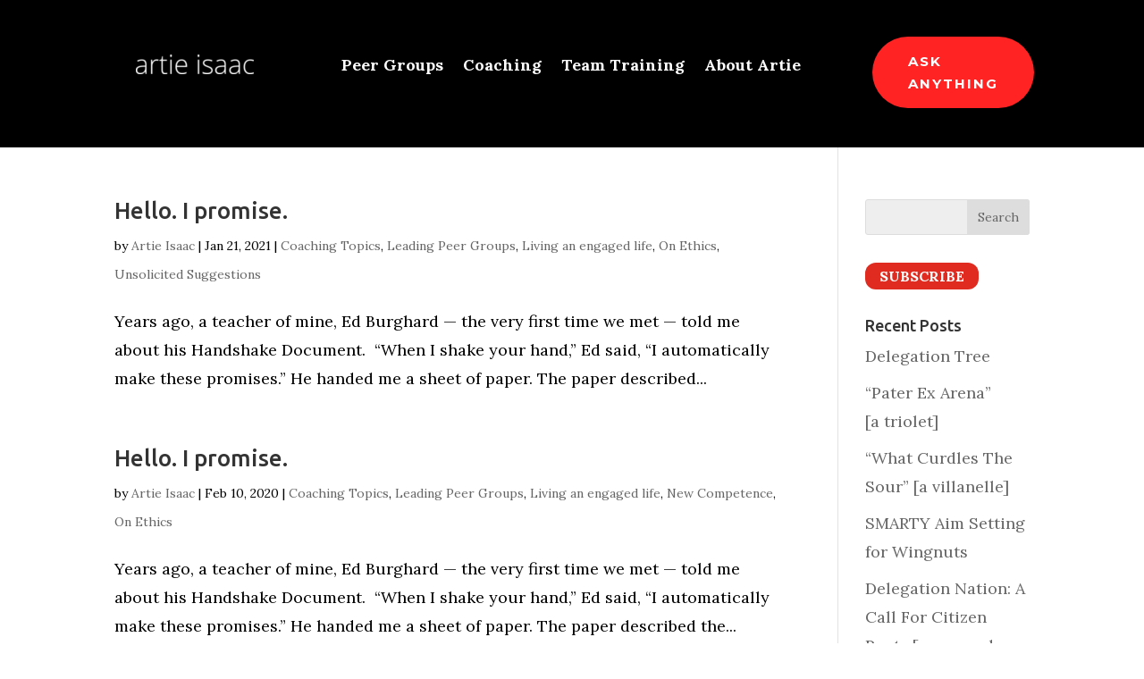

--- FILE ---
content_type: text/html; charset=UTF-8
request_url: https://artieisaac.com/blog/category/leading-peer-groups/
body_size: 7886
content:
<!DOCTYPE html>
<html lang="en-US">
<head>
	<meta charset="UTF-8" />
<meta http-equiv="X-UA-Compatible" content="IE=edge">
	<link rel="pingback" href="https://artieisaac.com/xmlrpc.php" />

	<script type="text/javascript">
		document.documentElement.className = 'js';
	</script>
	
	<script>var et_site_url='https://artieisaac.com';var et_post_id='0';function et_core_page_resource_fallback(a,b){"undefined"===typeof b&&(b=a.sheet.cssRules&&0===a.sheet.cssRules.length);b&&(a.onerror=null,a.onload=null,a.href?a.href=et_site_url+"/?et_core_page_resource="+a.id+et_post_id:a.src&&(a.src=et_site_url+"/?et_core_page_resource="+a.id+et_post_id))}
</script><link media="all" href="https://artieisaac.com/wp-content/cache/autoptimize/css/autoptimize_da87a21406416d062bc5c85b057a4d7f.css" rel="stylesheet"><title>Leading Peer Groups | Artie Isaac</title>
<meta name='robots' content='max-image-preview:large' />
	
	<link rel="alternate" type="application/rss+xml" title="Artie Isaac &raquo; Feed" href="https://artieisaac.com/feed/" />
<link rel="alternate" type="application/rss+xml" title="Artie Isaac &raquo; Comments Feed" href="https://artieisaac.com/comments/feed/" />
<link rel="alternate" type="application/rss+xml" title="Artie Isaac &raquo; Leading Peer Groups Category Feed" href="https://artieisaac.com/blog/category/leading-peer-groups/feed/" />
<script type="text/javascript">
/* <![CDATA[ */
window._wpemojiSettings = {"baseUrl":"https:\/\/s.w.org\/images\/core\/emoji\/16.0.1\/72x72\/","ext":".png","svgUrl":"https:\/\/s.w.org\/images\/core\/emoji\/16.0.1\/svg\/","svgExt":".svg","source":{"concatemoji":"https:\/\/artieisaac.com\/wp-includes\/js\/wp-emoji-release.min.js?ver=6.8.3"}};
/*! This file is auto-generated */
!function(s,n){var o,i,e;function c(e){try{var t={supportTests:e,timestamp:(new Date).valueOf()};sessionStorage.setItem(o,JSON.stringify(t))}catch(e){}}function p(e,t,n){e.clearRect(0,0,e.canvas.width,e.canvas.height),e.fillText(t,0,0);var t=new Uint32Array(e.getImageData(0,0,e.canvas.width,e.canvas.height).data),a=(e.clearRect(0,0,e.canvas.width,e.canvas.height),e.fillText(n,0,0),new Uint32Array(e.getImageData(0,0,e.canvas.width,e.canvas.height).data));return t.every(function(e,t){return e===a[t]})}function u(e,t){e.clearRect(0,0,e.canvas.width,e.canvas.height),e.fillText(t,0,0);for(var n=e.getImageData(16,16,1,1),a=0;a<n.data.length;a++)if(0!==n.data[a])return!1;return!0}function f(e,t,n,a){switch(t){case"flag":return n(e,"\ud83c\udff3\ufe0f\u200d\u26a7\ufe0f","\ud83c\udff3\ufe0f\u200b\u26a7\ufe0f")?!1:!n(e,"\ud83c\udde8\ud83c\uddf6","\ud83c\udde8\u200b\ud83c\uddf6")&&!n(e,"\ud83c\udff4\udb40\udc67\udb40\udc62\udb40\udc65\udb40\udc6e\udb40\udc67\udb40\udc7f","\ud83c\udff4\u200b\udb40\udc67\u200b\udb40\udc62\u200b\udb40\udc65\u200b\udb40\udc6e\u200b\udb40\udc67\u200b\udb40\udc7f");case"emoji":return!a(e,"\ud83e\udedf")}return!1}function g(e,t,n,a){var r="undefined"!=typeof WorkerGlobalScope&&self instanceof WorkerGlobalScope?new OffscreenCanvas(300,150):s.createElement("canvas"),o=r.getContext("2d",{willReadFrequently:!0}),i=(o.textBaseline="top",o.font="600 32px Arial",{});return e.forEach(function(e){i[e]=t(o,e,n,a)}),i}function t(e){var t=s.createElement("script");t.src=e,t.defer=!0,s.head.appendChild(t)}"undefined"!=typeof Promise&&(o="wpEmojiSettingsSupports",i=["flag","emoji"],n.supports={everything:!0,everythingExceptFlag:!0},e=new Promise(function(e){s.addEventListener("DOMContentLoaded",e,{once:!0})}),new Promise(function(t){var n=function(){try{var e=JSON.parse(sessionStorage.getItem(o));if("object"==typeof e&&"number"==typeof e.timestamp&&(new Date).valueOf()<e.timestamp+604800&&"object"==typeof e.supportTests)return e.supportTests}catch(e){}return null}();if(!n){if("undefined"!=typeof Worker&&"undefined"!=typeof OffscreenCanvas&&"undefined"!=typeof URL&&URL.createObjectURL&&"undefined"!=typeof Blob)try{var e="postMessage("+g.toString()+"("+[JSON.stringify(i),f.toString(),p.toString(),u.toString()].join(",")+"));",a=new Blob([e],{type:"text/javascript"}),r=new Worker(URL.createObjectURL(a),{name:"wpTestEmojiSupports"});return void(r.onmessage=function(e){c(n=e.data),r.terminate(),t(n)})}catch(e){}c(n=g(i,f,p,u))}t(n)}).then(function(e){for(var t in e)n.supports[t]=e[t],n.supports.everything=n.supports.everything&&n.supports[t],"flag"!==t&&(n.supports.everythingExceptFlag=n.supports.everythingExceptFlag&&n.supports[t]);n.supports.everythingExceptFlag=n.supports.everythingExceptFlag&&!n.supports.flag,n.DOMReady=!1,n.readyCallback=function(){n.DOMReady=!0}}).then(function(){return e}).then(function(){var e;n.supports.everything||(n.readyCallback(),(e=n.source||{}).concatemoji?t(e.concatemoji):e.wpemoji&&e.twemoji&&(t(e.twemoji),t(e.wpemoji)))}))}((window,document),window._wpemojiSettings);
/* ]]> */
</script>
<meta content="Divi v.4.5.6" name="generator"/>






<link rel='stylesheet' id='dashicons-css' href='https://artieisaac.com/wp-includes/css/dashicons.min.css?ver=6.8.3' type='text/css' media='all' />
<script type="text/javascript" src="https://artieisaac.com/wp-includes/js/jquery/jquery.min.js?ver=3.7.1" id="jquery-core-js"></script>


<script type="text/javascript" id="et-core-api-spam-recaptcha-js-extra">
/* <![CDATA[ */
var et_core_api_spam_recaptcha = {"site_key":"","page_action":{"action":"hello_i_promise_3"}};
/* ]]> */
</script>

<link rel="https://api.w.org/" href="https://artieisaac.com/wp-json/" /><link rel="alternate" title="JSON" type="application/json" href="https://artieisaac.com/wp-json/wp/v2/categories/121" /><link rel="EditURI" type="application/rsd+xml" title="RSD" href="https://artieisaac.com/xmlrpc.php?rsd" />
<meta name="viewport" content="width=device-width, initial-scale=1.0, maximum-scale=1.0, user-scalable=0" /><script> 
    window.onload = function() {
        window.setTimeout(function() { 
            if (jQuery('.et_pb_section_first.et_pb_with_background').length == 0) {
                jQuery('body').addClass('blog');
            }
        }, 500);
    };
</script><link rel="icon" href="https://artieisaac.com/wp-content/uploads/2020/08/cropped-Screen_Shot_2020-08-06_at_9-removebg-preview-32x32.png" sizes="32x32" />
<link rel="icon" href="https://artieisaac.com/wp-content/uploads/2020/08/cropped-Screen_Shot_2020-08-06_at_9-removebg-preview-192x192.png" sizes="192x192" />
<link rel="apple-touch-icon" href="https://artieisaac.com/wp-content/uploads/2020/08/cropped-Screen_Shot_2020-08-06_at_9-removebg-preview-180x180.png" />
<meta name="msapplication-TileImage" content="https://artieisaac.com/wp-content/uploads/2020/08/cropped-Screen_Shot_2020-08-06_at_9-removebg-preview-270x270.png" />
</head>
<body class="archive category category-leading-peer-groups category-121 wp-theme-Divi et-tb-has-template et-tb-has-header et-tb-has-footer et_button_no_icon et_pb_button_helper_class et_cover_background et_pb_gutter osx et_pb_gutters3 et_right_sidebar et_divi_theme et-db">
	<div id="page-container">
<div id="et-boc" class="et-boc">
			
		<header class="et-l et-l--header">
			<div class="et_builder_inner_content et_pb_gutters3"><div class="et_pb_section et_pb_section_0_tb_header et_pb_with_background et_section_regular" >
				
				
				
				
					<div class="et_pb_row et_pb_row_0_tb_header et_pb_row--with-menu">
				<div class="et_pb_column et_pb_column_1_5 et_pb_column_0_tb_header  et_pb_css_mix_blend_mode_passthrough">
				
				
				<div class="et_pb_module et_pb_image et_pb_image_0_tb_header">
				
				
				<a href="http://artieisaac.com"><span class="et_pb_image_wrap "><img src="https://artieisaac.com/wp-content/uploads/2018/02/logo-e1490707702493.png" alt="" title="logo-e1490707702493" /></span></a>
			</div>
			</div> <!-- .et_pb_column --><div class="et_pb_column et_pb_column_3_5 et_pb_column_1_tb_header  et_pb_css_mix_blend_mode_passthrough et_pb_column--with-menu">
				
				
				<div class="et_pb_module et_pb_menu et_pb_menu_0_tb_header et_pb_bg_layout_dark  et_pb_text_align_left et_dropdown_animation_fade et_pb_menu--without-logo et_pb_menu--style-centered">
					
					
					<div class="et_pb_menu_inner_container clearfix">
						
						<div class="et_pb_menu__wrap">
							<div class="et_pb_menu__menu">
								<nav class="et-menu-nav"><ul id="menu-main-menu" class="et-menu nav downwards"><li class="et_pb_menu_page_id-9841 menu-item menu-item-type-post_type menu-item-object-page menu-item-9887"><a href="https://artieisaac.com/peer-groups/">Peer Groups</a></li>
<li class="et_pb_menu_page_id-9833 menu-item menu-item-type-post_type menu-item-object-page menu-item-9888"><a href="https://artieisaac.com/coaching-options/">Coaching</a></li>
<li class="et_pb_menu_page_id-9828 menu-item menu-item-type-post_type menu-item-object-page menu-item-9889"><a href="https://artieisaac.com/team-training/">Team Training</a></li>
<li class="et_pb_menu_page_id-9826 menu-item menu-item-type-post_type menu-item-object-page menu-item-9890"><a href="https://artieisaac.com/about-artie/">About Artie</a></li>
</ul></nav>
							</div>
							
							
							<div class="et_mobile_nav_menu">
				<a href="#" class="mobile_nav closed">
					<span class="mobile_menu_bar"></span>
				</a>
			</div>
						</div>
						
					</div>
				</div>
			</div> <!-- .et_pb_column --><div class="et_pb_column et_pb_column_1_5 et_pb_column_2_tb_header  et_pb_css_mix_blend_mode_passthrough et-last-child">
				
				
				<div class="et_pb_button_module_wrapper et_pb_button_0_tb_header_wrapper  et_pb_module ">
				<a class="et_pb_button et_pb_button_0_tb_header et_animated et_pb_bg_layout_dark" href="/contact-artie">Ask anything</a>
			</div>
			</div> <!-- .et_pb_column -->
				
				
			</div> <!-- .et_pb_row -->
				
				
			</div> <!-- .et_pb_section -->		</div><!-- .et_builder_inner_content -->
	</header><!-- .et-l -->
	<div id="et-main-area">
	
<div id="main-content">
	<div class="container">
		<div id="content-area" class="clearfix">
			<div id="left-area">
		
					<article id="post-8926" class="et_pb_post post-8926 post type-post status-publish format-standard hentry category-coaching-topics category-leading-peer-groups category-living-an-engaged-life category-on-ethics category-unsolicited-suggestions">

				
															<h2 class="entry-title"><a href="https://artieisaac.com/blog/2021/01/hello-i-promise-3/">Hello. I promise.</a></h2>
					
					<p class="post-meta"> by <span class="author vcard"><a href="https://artieisaac.com/blog/author/artie/" title="Posts by Artie Isaac" rel="author">Artie Isaac</a></span> | <span class="published">Jan 21, 2021</span> | <a href="https://artieisaac.com/blog/category/coaching-topics/" rel="category tag">Coaching Topics</a>, <a href="https://artieisaac.com/blog/category/leading-peer-groups/" rel="category tag">Leading Peer Groups</a>, <a href="https://artieisaac.com/blog/category/living-an-engaged-life/" rel="category tag">Living an engaged life</a>, <a href="https://artieisaac.com/blog/category/on-ethics/" rel="category tag">On Ethics</a>, <a href="https://artieisaac.com/blog/category/unsolicited-suggestions/" rel="category tag">Unsolicited Suggestions</a></p>Years ago, a teacher of mine, Ed Burghard — the very first time we met — told me about his Handshake Document.&nbsp; &#8220;When I shake your hand,&#8221; Ed said, &#8220;I automatically make these promises.&#8221; He handed me a sheet of paper. The paper described...				
					</article> <!-- .et_pb_post -->
			
					<article id="post-4724" class="et_pb_post post-4724 post type-post status-publish format-standard hentry category-coaching-topics category-leading-peer-groups category-living-an-engaged-life category-new-competence category-on-ethics">

				
															<h2 class="entry-title"><a href="https://artieisaac.com/blog/2020/02/hello-i-promise/">Hello. I promise.</a></h2>
					
					<p class="post-meta"> by <span class="author vcard"><a href="https://artieisaac.com/blog/author/artie-isaac/" title="Posts by Artie Isaac" rel="author">Artie Isaac</a></span> | <span class="published">Feb 10, 2020</span> | <a href="https://artieisaac.com/blog/category/coaching-topics/" rel="category tag">Coaching Topics</a>, <a href="https://artieisaac.com/blog/category/leading-peer-groups/" rel="category tag">Leading Peer Groups</a>, <a href="https://artieisaac.com/blog/category/living-an-engaged-life/" rel="category tag">Living an engaged life</a>, <a href="https://artieisaac.com/blog/category/new-competence/" rel="category tag">New Competence</a>, <a href="https://artieisaac.com/blog/category/on-ethics/" rel="category tag">On Ethics</a></p>Years ago, a teacher of mine, Ed Burghard — the very first time we met — told me about his Handshake Document.  &#8220;When I shake your hand,&#8221; Ed said, &#8220;I automatically make these promises.&#8221; He handed me a sheet of paper. The paper described the...				
					</article> <!-- .et_pb_post -->
			
					<article id="post-6925" class="et_pb_post post-6925 post type-post status-publish format-standard hentry category-coaching-topics category-leading-peer-groups category-living-an-engaged-life category-new-competence category-on-creativity">

				
															<h2 class="entry-title"><a href="https://artieisaac.com/blog/2018/10/smarty-goal-setting-for-wingnuts-2019-edition/">SMARTY Goal Setting for Wingnuts (2019 edition)</a></h2>
					
					<p class="post-meta"> by <span class="author vcard"><a href="https://artieisaac.com/blog/author/artie/" title="Posts by Artie Isaac" rel="author">Artie Isaac</a></span> | <span class="published">Oct 6, 2018</span> | <a href="https://artieisaac.com/blog/category/coaching-topics/" rel="category tag">Coaching Topics</a>, <a href="https://artieisaac.com/blog/category/leading-peer-groups/" rel="category tag">Leading Peer Groups</a>, <a href="https://artieisaac.com/blog/category/living-an-engaged-life/" rel="category tag">Living an engaged life</a>, <a href="https://artieisaac.com/blog/category/new-competence/" rel="category tag">New Competence</a>, <a href="https://artieisaac.com/blog/category/on-creativity/" rel="category tag">On Creativity</a></p>Here&#8217;s an annual message in a bottle: it&#8217;s time to set goals for next year! I&#8217;m not the goal-setting type. I prefer to wing it. That&#8217;s my strength. When it comes to setting goals, I&#8217;m a wingnut. Goals seem too limiting. Or too ambitious....				
					</article> <!-- .et_pb_post -->
			
					<article id="post-6904" class="et_pb_post post-6904 post type-post status-publish format-standard hentry category-leading-peer-groups">

				
															<h2 class="entry-title"><a href="https://artieisaac.com/blog/2018/08/rescue-not/">Rescue Not</a></h2>
					
					<p class="post-meta"> by <span class="author vcard"><a href="https://artieisaac.com/blog/author/artie/" title="Posts by Artie Isaac" rel="author">Artie Isaac</a></span> | <span class="published">Aug 22, 2018</span> | <a href="https://artieisaac.com/blog/category/leading-peer-groups/" rel="category tag">Leading Peer Groups</a></p>When someone struggles, it&#8217;s gracious to offer a helping hand. Except all the time, too early, or for the wrong reason. During a videoconference of Vistage Chairs this morning, one of the Chairs was wrestling with a question. The question required consideration....				
					</article> <!-- .et_pb_post -->
			<div class="pagination clearfix">
	<div class="alignleft"></div>
	<div class="alignright"></div>
</div>			</div> <!-- #left-area -->

				<div id="sidebar">
		<div id="search-2" class="et_pb_widget widget_search"><form role="search" method="get" id="searchform" class="searchform" action="https://artieisaac.com/">
				<div>
					<label class="screen-reader-text" for="s">Search for:</label>
					<input type="text" value="" name="s" id="s" />
					<input type="submit" id="searchsubmit" value="Search" />
				</div>
			</form></div> <!-- end .et_pb_widget --><div id="custom_html-2" class="widget_text et_pb_widget widget_custom_html"><div class="textwidget custom-html-widget"><a class="et_pb_button_0" href="/subscribe/">SUBSCRIBE</a>
</div></div> <!-- end .et_pb_widget -->
		<div id="recent-posts-2" class="et_pb_widget widget_recent_entries">
		<h4 class="widgettitle">Recent Posts</h4>
		<ul>
											<li>
					<a href="https://artieisaac.com/blog/2022/08/delegation-tree/">Delegation Tree</a>
									</li>
											<li>
					<a href="https://artieisaac.com/blog/2022/04/pater-ex-arena-a-triolet/">&#8220;Pater Ex Arena&#8221; [a triolet]</a>
									</li>
											<li>
					<a href="https://artieisaac.com/blog/2022/04/what-curdles-the-sour-a-villanelle-2/">&#8220;What Curdles The Sour&#8221; [a villanelle]</a>
									</li>
											<li>
					<a href="https://artieisaac.com/blog/2021/11/aimssetting/">SMARTY Aim Setting for Wingnuts</a>
									</li>
											<li>
					<a href="https://artieisaac.com/blog/2021/03/delegation-nation/">Delegation Nation: A Call For Citizen Poets [essay and video]</a>
									</li>
					</ul>

		</div> <!-- end .et_pb_widget --><div id="archives-2" class="et_pb_widget widget_archive"><h4 class="widgettitle">Archives</h4>		<label class="screen-reader-text" for="archives-dropdown-2">Archives</label>
		<select id="archives-dropdown-2" name="archive-dropdown">
			
			<option value="">Select Month</option>
				<option value='https://artieisaac.com/blog/2022/08/'> August 2022 </option>
	<option value='https://artieisaac.com/blog/2022/04/'> April 2022 </option>
	<option value='https://artieisaac.com/blog/2021/11/'> November 2021 </option>
	<option value='https://artieisaac.com/blog/2021/03/'> March 2021 </option>
	<option value='https://artieisaac.com/blog/2021/02/'> February 2021 </option>
	<option value='https://artieisaac.com/blog/2021/01/'> January 2021 </option>
	<option value='https://artieisaac.com/blog/2020/07/'> July 2020 </option>
	<option value='https://artieisaac.com/blog/2020/06/'> June 2020 </option>
	<option value='https://artieisaac.com/blog/2020/05/'> May 2020 </option>
	<option value='https://artieisaac.com/blog/2020/04/'> April 2020 </option>
	<option value='https://artieisaac.com/blog/2020/03/'> March 2020 </option>
	<option value='https://artieisaac.com/blog/2020/02/'> February 2020 </option>
	<option value='https://artieisaac.com/blog/2020/01/'> January 2020 </option>
	<option value='https://artieisaac.com/blog/2019/10/'> October 2019 </option>
	<option value='https://artieisaac.com/blog/2019/09/'> September 2019 </option>
	<option value='https://artieisaac.com/blog/2019/07/'> July 2019 </option>
	<option value='https://artieisaac.com/blog/2019/06/'> June 2019 </option>
	<option value='https://artieisaac.com/blog/2019/05/'> May 2019 </option>
	<option value='https://artieisaac.com/blog/2019/03/'> March 2019 </option>
	<option value='https://artieisaac.com/blog/2018/10/'> October 2018 </option>
	<option value='https://artieisaac.com/blog/2018/08/'> August 2018 </option>
	<option value='https://artieisaac.com/blog/2018/07/'> July 2018 </option>
	<option value='https://artieisaac.com/blog/2018/06/'> June 2018 </option>
	<option value='https://artieisaac.com/blog/2018/05/'> May 2018 </option>
	<option value='https://artieisaac.com/blog/2018/04/'> April 2018 </option>
	<option value='https://artieisaac.com/blog/2018/01/'> January 2018 </option>
	<option value='https://artieisaac.com/blog/2017/11/'> November 2017 </option>
	<option value='https://artieisaac.com/blog/2017/10/'> October 2017 </option>
	<option value='https://artieisaac.com/blog/2017/09/'> September 2017 </option>
	<option value='https://artieisaac.com/blog/2017/08/'> August 2017 </option>
	<option value='https://artieisaac.com/blog/2017/07/'> July 2017 </option>
	<option value='https://artieisaac.com/blog/2017/05/'> May 2017 </option>
	<option value='https://artieisaac.com/blog/2017/03/'> March 2017 </option>
	<option value='https://artieisaac.com/blog/2017/01/'> January 2017 </option>
	<option value='https://artieisaac.com/blog/2016/12/'> December 2016 </option>
	<option value='https://artieisaac.com/blog/2016/11/'> November 2016 </option>
	<option value='https://artieisaac.com/blog/2016/10/'> October 2016 </option>
	<option value='https://artieisaac.com/blog/2016/09/'> September 2016 </option>
	<option value='https://artieisaac.com/blog/2016/07/'> July 2016 </option>
	<option value='https://artieisaac.com/blog/2016/05/'> May 2016 </option>
	<option value='https://artieisaac.com/blog/2016/04/'> April 2016 </option>
	<option value='https://artieisaac.com/blog/2016/02/'> February 2016 </option>
	<option value='https://artieisaac.com/blog/2016/01/'> January 2016 </option>
	<option value='https://artieisaac.com/blog/2015/12/'> December 2015 </option>
	<option value='https://artieisaac.com/blog/2015/11/'> November 2015 </option>
	<option value='https://artieisaac.com/blog/2015/10/'> October 2015 </option>
	<option value='https://artieisaac.com/blog/2015/09/'> September 2015 </option>
	<option value='https://artieisaac.com/blog/2015/08/'> August 2015 </option>
	<option value='https://artieisaac.com/blog/2015/06/'> June 2015 </option>
	<option value='https://artieisaac.com/blog/2015/05/'> May 2015 </option>
	<option value='https://artieisaac.com/blog/2015/04/'> April 2015 </option>
	<option value='https://artieisaac.com/blog/2015/01/'> January 2015 </option>
	<option value='https://artieisaac.com/blog/2014/12/'> December 2014 </option>
	<option value='https://artieisaac.com/blog/2014/11/'> November 2014 </option>
	<option value='https://artieisaac.com/blog/2014/08/'> August 2014 </option>
	<option value='https://artieisaac.com/blog/2014/07/'> July 2014 </option>
	<option value='https://artieisaac.com/blog/2014/06/'> June 2014 </option>
	<option value='https://artieisaac.com/blog/2014/05/'> May 2014 </option>
	<option value='https://artieisaac.com/blog/2014/04/'> April 2014 </option>
	<option value='https://artieisaac.com/blog/2014/03/'> March 2014 </option>
	<option value='https://artieisaac.com/blog/2014/02/'> February 2014 </option>
	<option value='https://artieisaac.com/blog/2014/01/'> January 2014 </option>
	<option value='https://artieisaac.com/blog/2013/12/'> December 2013 </option>
	<option value='https://artieisaac.com/blog/2013/11/'> November 2013 </option>
	<option value='https://artieisaac.com/blog/2013/10/'> October 2013 </option>
	<option value='https://artieisaac.com/blog/2013/09/'> September 2013 </option>
	<option value='https://artieisaac.com/blog/2013/07/'> July 2013 </option>
	<option value='https://artieisaac.com/blog/2013/03/'> March 2013 </option>
	<option value='https://artieisaac.com/blog/2013/02/'> February 2013 </option>
	<option value='https://artieisaac.com/blog/2013/01/'> January 2013 </option>
	<option value='https://artieisaac.com/blog/2012/11/'> November 2012 </option>
	<option value='https://artieisaac.com/blog/2012/10/'> October 2012 </option>
	<option value='https://artieisaac.com/blog/2012/09/'> September 2012 </option>
	<option value='https://artieisaac.com/blog/2012/07/'> July 2012 </option>
	<option value='https://artieisaac.com/blog/2012/06/'> June 2012 </option>
	<option value='https://artieisaac.com/blog/2012/05/'> May 2012 </option>
	<option value='https://artieisaac.com/blog/2012/03/'> March 2012 </option>
	<option value='https://artieisaac.com/blog/2012/02/'> February 2012 </option>
	<option value='https://artieisaac.com/blog/2012/01/'> January 2012 </option>
	<option value='https://artieisaac.com/blog/2011/12/'> December 2011 </option>
	<option value='https://artieisaac.com/blog/2011/11/'> November 2011 </option>
	<option value='https://artieisaac.com/blog/2011/10/'> October 2011 </option>
	<option value='https://artieisaac.com/blog/2011/09/'> September 2011 </option>
	<option value='https://artieisaac.com/blog/2011/08/'> August 2011 </option>
	<option value='https://artieisaac.com/blog/2011/07/'> July 2011 </option>
	<option value='https://artieisaac.com/blog/2011/06/'> June 2011 </option>
	<option value='https://artieisaac.com/blog/2011/05/'> May 2011 </option>
	<option value='https://artieisaac.com/blog/2011/04/'> April 2011 </option>
	<option value='https://artieisaac.com/blog/2011/02/'> February 2011 </option>
	<option value='https://artieisaac.com/blog/2011/01/'> January 2011 </option>
	<option value='https://artieisaac.com/blog/2010/12/'> December 2010 </option>
	<option value='https://artieisaac.com/blog/2010/11/'> November 2010 </option>
	<option value='https://artieisaac.com/blog/2010/10/'> October 2010 </option>
	<option value='https://artieisaac.com/blog/2010/09/'> September 2010 </option>
	<option value='https://artieisaac.com/blog/2010/08/'> August 2010 </option>
	<option value='https://artieisaac.com/blog/2010/07/'> July 2010 </option>
	<option value='https://artieisaac.com/blog/2010/06/'> June 2010 </option>
	<option value='https://artieisaac.com/blog/2010/05/'> May 2010 </option>
	<option value='https://artieisaac.com/blog/2010/04/'> April 2010 </option>
	<option value='https://artieisaac.com/blog/2010/03/'> March 2010 </option>
	<option value='https://artieisaac.com/blog/2010/02/'> February 2010 </option>
	<option value='https://artieisaac.com/blog/2010/01/'> January 2010 </option>
	<option value='https://artieisaac.com/blog/2009/12/'> December 2009 </option>
	<option value='https://artieisaac.com/blog/2009/11/'> November 2009 </option>
	<option value='https://artieisaac.com/blog/2009/10/'> October 2009 </option>
	<option value='https://artieisaac.com/blog/2009/09/'> September 2009 </option>
	<option value='https://artieisaac.com/blog/2009/08/'> August 2009 </option>
	<option value='https://artieisaac.com/blog/2009/07/'> July 2009 </option>
	<option value='https://artieisaac.com/blog/2009/06/'> June 2009 </option>
	<option value='https://artieisaac.com/blog/2009/05/'> May 2009 </option>
	<option value='https://artieisaac.com/blog/2009/04/'> April 2009 </option>
	<option value='https://artieisaac.com/blog/2009/03/'> March 2009 </option>
	<option value='https://artieisaac.com/blog/2009/02/'> February 2009 </option>
	<option value='https://artieisaac.com/blog/2009/01/'> January 2009 </option>
	<option value='https://artieisaac.com/blog/2008/12/'> December 2008 </option>
	<option value='https://artieisaac.com/blog/2008/11/'> November 2008 </option>
	<option value='https://artieisaac.com/blog/2008/10/'> October 2008 </option>
	<option value='https://artieisaac.com/blog/2008/09/'> September 2008 </option>
	<option value='https://artieisaac.com/blog/2008/08/'> August 2008 </option>
	<option value='https://artieisaac.com/blog/2008/07/'> July 2008 </option>
	<option value='https://artieisaac.com/blog/2008/06/'> June 2008 </option>
	<option value='https://artieisaac.com/blog/2008/05/'> May 2008 </option>
	<option value='https://artieisaac.com/blog/2008/04/'> April 2008 </option>
	<option value='https://artieisaac.com/blog/2008/03/'> March 2008 </option>
	<option value='https://artieisaac.com/blog/2008/02/'> February 2008 </option>
	<option value='https://artieisaac.com/blog/2008/01/'> January 2008 </option>
	<option value='https://artieisaac.com/blog/2007/12/'> December 2007 </option>
	<option value='https://artieisaac.com/blog/2007/11/'> November 2007 </option>
	<option value='https://artieisaac.com/blog/2007/10/'> October 2007 </option>
	<option value='https://artieisaac.com/blog/2007/09/'> September 2007 </option>
	<option value='https://artieisaac.com/blog/2007/08/'> August 2007 </option>
	<option value='https://artieisaac.com/blog/2007/07/'> July 2007 </option>
	<option value='https://artieisaac.com/blog/2007/06/'> June 2007 </option>
	<option value='https://artieisaac.com/blog/2007/05/'> May 2007 </option>
	<option value='https://artieisaac.com/blog/2007/04/'> April 2007 </option>
	<option value='https://artieisaac.com/blog/2007/03/'> March 2007 </option>
	<option value='https://artieisaac.com/blog/2007/02/'> February 2007 </option>
	<option value='https://artieisaac.com/blog/2007/01/'> January 2007 </option>
	<option value='https://artieisaac.com/blog/2006/12/'> December 2006 </option>
	<option value='https://artieisaac.com/blog/2006/11/'> November 2006 </option>
	<option value='https://artieisaac.com/blog/2006/10/'> October 2006 </option>
	<option value='https://artieisaac.com/blog/2006/09/'> September 2006 </option>
	<option value='https://artieisaac.com/blog/2006/08/'> August 2006 </option>
	<option value='https://artieisaac.com/blog/2006/07/'> July 2006 </option>
	<option value='https://artieisaac.com/blog/2006/06/'> June 2006 </option>
	<option value='https://artieisaac.com/blog/2006/05/'> May 2006 </option>
	<option value='https://artieisaac.com/blog/2006/04/'> April 2006 </option>
	<option value='https://artieisaac.com/blog/2006/03/'> March 2006 </option>
	<option value='https://artieisaac.com/blog/2006/02/'> February 2006 </option>

		</select>

			<script type="text/javascript">
/* <![CDATA[ */

(function() {
	var dropdown = document.getElementById( "archives-dropdown-2" );
	function onSelectChange() {
		if ( dropdown.options[ dropdown.selectedIndex ].value !== '' ) {
			document.location.href = this.options[ this.selectedIndex ].value;
		}
	}
	dropdown.onchange = onSelectChange;
})();

/* ]]> */
</script>
</div> <!-- end .et_pb_widget --><div id="categories-2" class="et_pb_widget widget_categories"><h4 class="widgettitle">Categories</h4>
			<ul>
					<li class="cat-item cat-item-11"><a href="https://artieisaac.com/blog/category/coaching-topics/">Coaching Topics</a>
</li>
	<li class="cat-item cat-item-21"><a href="https://artieisaac.com/blog/category/it-happened/">It happened</a>
</li>
	<li class="cat-item cat-item-121 current-cat"><a aria-current="page" href="https://artieisaac.com/blog/category/leading-peer-groups/">Leading Peer Groups</a>
</li>
	<li class="cat-item cat-item-12"><a href="https://artieisaac.com/blog/category/living-an-engaged-life/">Living an engaged life</a>
</li>
	<li class="cat-item cat-item-13"><a href="https://artieisaac.com/blog/category/new-competence/">New Competence</a>
</li>
	<li class="cat-item cat-item-16"><a href="https://artieisaac.com/blog/category/on-creativity/">On Creativity</a>
</li>
	<li class="cat-item cat-item-18"><a href="https://artieisaac.com/blog/category/on-ethics/">On Ethics</a>
</li>
	<li class="cat-item cat-item-122"><a href="https://artieisaac.com/blog/category/poetry/">Poetry</a>
</li>
	<li class="cat-item cat-item-34"><a href="https://artieisaac.com/blog/category/uh-artie/">Uh, Artie?</a>
</li>
	<li class="cat-item cat-item-1"><a href="https://artieisaac.com/blog/category/uncategorized/">Uncategorized</a>
</li>
	<li class="cat-item cat-item-17"><a href="https://artieisaac.com/blog/category/unsolicited-suggestions/">Unsolicited Suggestions</a>
</li>
			</ul>

			</div> <!-- end .et_pb_widget -->	</div> <!-- end #sidebar -->
		</div> <!-- #content-area -->
	</div> <!-- .container -->
</div> <!-- #main-content -->

	<footer class="et-l et-l--footer">
			<div class="et_builder_inner_content et_pb_gutters3"><div class="et_pb_section et_pb_section_0_tb_footer et_pb_with_background et_section_regular" >
				
				
				
				
					<div class="et_pb_row et_pb_row_0_tb_footer">
				<div class="et_pb_column et_pb_column_4_4 et_pb_column_0_tb_footer  et_pb_css_mix_blend_mode_passthrough et-last-child">
				
				
				<div class="et_pb_module et_pb_text et_pb_text_0_tb_footer  et_pb_text_align_left et_pb_bg_layout_light">
				
				
				
			</div> <!-- .et_pb_text -->
			</div> <!-- .et_pb_column -->
				
				
			</div> <!-- .et_pb_row -->
				
				
			</div> <!-- .et_pb_section -->		</div><!-- .et_builder_inner_content -->
	</footer><!-- .et-l -->
	    </div> <!-- #et-main-area -->

			
		</div><!-- #et-boc -->
		</div> <!-- #page-container -->

			<script type="speculationrules">
{"prefetch":[{"source":"document","where":{"and":[{"href_matches":"\/*"},{"not":{"href_matches":["\/wp-*.php","\/wp-admin\/*","\/wp-content\/uploads\/*","\/wp-content\/*","\/wp-content\/plugins\/*","\/wp-content\/themes\/Divi\/*","\/*\\?(.+)"]}},{"not":{"selector_matches":"a[rel~=\"nofollow\"]"}},{"not":{"selector_matches":".no-prefetch, .no-prefetch a"}}]},"eagerness":"conservative"}]}
</script>
	<script type="text/javascript">
				var et_animation_data = [{"class":"et_pb_button_0_tb_header","style":"bounce","repeat":"once","duration":"1000ms","delay":"0ms","intensity":"50%","starting_opacity":"0%","speed_curve":"ease-in-out"}];
				</script>
	<script>
  (function(i,s,o,g,r,a,m){i['GoogleAnalyticsObject']=r;i[r]=i[r]||function(){
  (i[r].q=i[r].q||[]).push(arguments)},i[r].l=1*new Date();a=s.createElement(o),
  m=s.getElementsByTagName(o)[0];a.async=1;a.src=g;m.parentNode.insertBefore(a,m)
  })(window,document,'script','https://www.google-analytics.com/analytics.js','ga');

  ga('create', 'UA-25911586-1', 'auto');
  ga('send', 'pageview');

</script>

<script type="text/javascript">

_linkedin_data_partner_id = "95019";

</script><script type="text/javascript">

(function(){var s = document.getElementsByTagName("script")[0];

var b = document.createElement("script");

b.type = "text/javascript";b.async = true;

b.src = "https://snap.licdn.com/li.lms-analytics/insight.min.js";

s.parentNode.insertBefore(b, s);})();

</script>

<noscript>

<img height="1" width="1" style="display:none;" alt="" src="https://dc.ads.linkedin.com/collect/?pid=95019&amp;fmt=gif">

</noscript><link rel='stylesheet' id='et-builder-googlefonts-css' href='https://fonts.googleapis.com/css?family=Ubuntu:300,300italic,regular,italic,500,500italic,700,700italic|Lora:regular,italic,700,700italic|Montserrat:100,100italic,200,200italic,300,300italic,regular,italic,500,500italic,600,600italic,700,700italic,800,800italic,900,900italic|Open+Sans:300,300italic,regular,italic,600,600italic,700,700italic,800,800italic&#038;subset=latin-ext,greek,greek-ext,cyrillic,latin,cyrillic-ext,vietnamese&#038;display=swap' type='text/css' media='all' />


<script type="text/javascript" id="divi-custom-script-js-extra">
/* <![CDATA[ */
var DIVI = {"item_count":"%d Item","items_count":"%d Items"};
/* ]]> */
</script>




<script type="text/javascript" id="et-builder-modules-script-js-extra">
/* <![CDATA[ */
var et_frontend_scripts = {"builderCssContainerPrefix":"#et-boc","builderCssLayoutPrefix":"#et-boc .et-l"};
var et_pb_custom = {"ajaxurl":"https:\/\/artieisaac.com\/wp-admin\/admin-ajax.php","images_uri":"https:\/\/artieisaac.com\/wp-content\/themes\/Divi\/images","builder_images_uri":"https:\/\/artieisaac.com\/wp-content\/themes\/Divi\/includes\/builder\/images","et_frontend_nonce":"dd23247409","subscription_failed":"Please, check the fields below to make sure you entered the correct information.","et_ab_log_nonce":"f285849ba4","fill_message":"Please, fill in the following fields:","contact_error_message":"Please, fix the following errors:","invalid":"Invalid email","captcha":"Captcha","prev":"Prev","previous":"Previous","next":"Next","wrong_captcha":"You entered the wrong number in captcha.","wrong_checkbox":"Checkbox","ignore_waypoints":"no","is_divi_theme_used":"1","widget_search_selector":".widget_search","ab_tests":[],"is_ab_testing_active":"","page_id":"8926","unique_test_id":"","ab_bounce_rate":"5","is_cache_plugin_active":"no","is_shortcode_tracking":"","tinymce_uri":""};
var et_pb_box_shadow_elements = [];
var et_pb_motion_elements = {"desktop":[],"tablet":[],"phone":[]};
/* ]]> */
</script>


		
	<script defer src="https://artieisaac.com/wp-content/cache/autoptimize/js/autoptimize_8dd599513521c0a1c03930f4822dc6c3.js"></script><script>(function(){function c(){var b=a.contentDocument||a.contentWindow.document;if(b){var d=b.createElement('script');d.innerHTML="window.__CF$cv$params={r:'9c3916a76e2598f1',t:'MTc2OTM1NzkyOC4wMDAwMDA='};var a=document.createElement('script');a.nonce='';a.src='/cdn-cgi/challenge-platform/scripts/jsd/main.js';document.getElementsByTagName('head')[0].appendChild(a);";b.getElementsByTagName('head')[0].appendChild(d)}}if(document.body){var a=document.createElement('iframe');a.height=1;a.width=1;a.style.position='absolute';a.style.top=0;a.style.left=0;a.style.border='none';a.style.visibility='hidden';document.body.appendChild(a);if('loading'!==document.readyState)c();else if(window.addEventListener)document.addEventListener('DOMContentLoaded',c);else{var e=document.onreadystatechange||function(){};document.onreadystatechange=function(b){e(b);'loading'!==document.readyState&&(document.onreadystatechange=e,c())}}}})();</script></body>
</html>


--- FILE ---
content_type: text/plain
request_url: https://www.google-analytics.com/j/collect?v=1&_v=j102&a=1950477086&t=pageview&_s=1&dl=https%3A%2F%2Fartieisaac.com%2Fblog%2Fcategory%2Fleading-peer-groups%2F&ul=en-us%40posix&dt=Leading%20Peer%20Groups%20%7C%20Artie%20Isaac&sr=1280x720&vp=1280x720&_u=IEBAAEABAAAAACAAI~&jid=1607650445&gjid=1314195403&cid=508334083.1769357930&tid=UA-25911586-1&_gid=1702765713.1769357930&_r=1&_slc=1&z=661705515
body_size: -451
content:
2,cG-YS8P0WMLKY